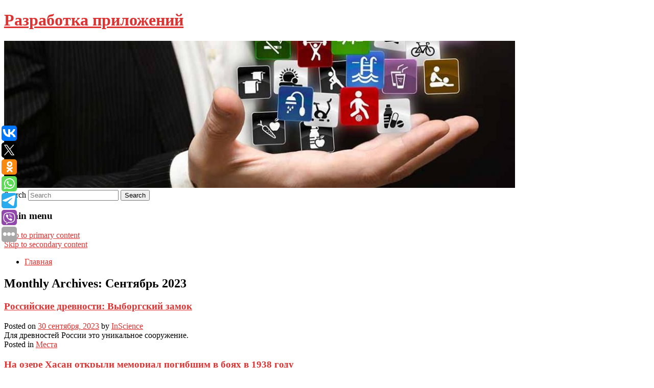

--- FILE ---
content_type: text/html; charset=UTF-8
request_url: https://openall.ru/2023/09/
body_size: 8796
content:
<!DOCTYPE html>
<!--[if IE 6]>
<html id="ie6" lang="ru-RU">
<![endif]-->
<!--[if IE 7]>
<html id="ie7" lang="ru-RU">
<![endif]-->
<!--[if IE 8]>
<html id="ie8" lang="ru-RU">
<![endif]-->
<!--[if !(IE 6) & !(IE 7) & !(IE 8)]><!-->
<html lang="ru-RU">
<!--<![endif]-->
<head>
	<meta name="telderi" content="1945a8f23f78d6753a8f5607da979ebf" />
<meta charset="UTF-8" />
<meta name="viewport" content="width=device-width" />
<title>
Сентябрь | 2023 | Разработка приложений	</title>
<link rel="profile" href="http://gmpg.org/xfn/11" />
<link rel="stylesheet" type="text/css" media="all" href="https://openall.ru/wp-content/themes/twentyeleven/style.css" />
<link rel="pingback" href="https://openall.ru/xmlrpc.php">
<!--[if lt IE 9]>
<script src="https://openall.ru/wp-content/themes/twentyeleven/js/html5.js" type="text/javascript"></script>
<![endif]-->
<meta name='robots' content='max-image-preview:large' />
<link rel='dns-prefetch' href='//s.w.org' />
<link rel="alternate" type="application/rss+xml" title="Разработка приложений &raquo; Лента" href="https://openall.ru/feed/" />
		<script type="text/javascript">
			window._wpemojiSettings = {"baseUrl":"https:\/\/s.w.org\/images\/core\/emoji\/13.0.1\/72x72\/","ext":".png","svgUrl":"https:\/\/s.w.org\/images\/core\/emoji\/13.0.1\/svg\/","svgExt":".svg","source":{"concatemoji":"https:\/\/openall.ru\/wp-includes\/js\/wp-emoji-release.min.js?ver=5.7.2"}};
			!function(e,a,t){var n,r,o,i=a.createElement("canvas"),p=i.getContext&&i.getContext("2d");function s(e,t){var a=String.fromCharCode;p.clearRect(0,0,i.width,i.height),p.fillText(a.apply(this,e),0,0);e=i.toDataURL();return p.clearRect(0,0,i.width,i.height),p.fillText(a.apply(this,t),0,0),e===i.toDataURL()}function c(e){var t=a.createElement("script");t.src=e,t.defer=t.type="text/javascript",a.getElementsByTagName("head")[0].appendChild(t)}for(o=Array("flag","emoji"),t.supports={everything:!0,everythingExceptFlag:!0},r=0;r<o.length;r++)t.supports[o[r]]=function(e){if(!p||!p.fillText)return!1;switch(p.textBaseline="top",p.font="600 32px Arial",e){case"flag":return s([127987,65039,8205,9895,65039],[127987,65039,8203,9895,65039])?!1:!s([55356,56826,55356,56819],[55356,56826,8203,55356,56819])&&!s([55356,57332,56128,56423,56128,56418,56128,56421,56128,56430,56128,56423,56128,56447],[55356,57332,8203,56128,56423,8203,56128,56418,8203,56128,56421,8203,56128,56430,8203,56128,56423,8203,56128,56447]);case"emoji":return!s([55357,56424,8205,55356,57212],[55357,56424,8203,55356,57212])}return!1}(o[r]),t.supports.everything=t.supports.everything&&t.supports[o[r]],"flag"!==o[r]&&(t.supports.everythingExceptFlag=t.supports.everythingExceptFlag&&t.supports[o[r]]);t.supports.everythingExceptFlag=t.supports.everythingExceptFlag&&!t.supports.flag,t.DOMReady=!1,t.readyCallback=function(){t.DOMReady=!0},t.supports.everything||(n=function(){t.readyCallback()},a.addEventListener?(a.addEventListener("DOMContentLoaded",n,!1),e.addEventListener("load",n,!1)):(e.attachEvent("onload",n),a.attachEvent("onreadystatechange",function(){"complete"===a.readyState&&t.readyCallback()})),(n=t.source||{}).concatemoji?c(n.concatemoji):n.wpemoji&&n.twemoji&&(c(n.twemoji),c(n.wpemoji)))}(window,document,window._wpemojiSettings);
		</script>
		<style type="text/css">
img.wp-smiley,
img.emoji {
	display: inline !important;
	border: none !important;
	box-shadow: none !important;
	height: 1em !important;
	width: 1em !important;
	margin: 0 .07em !important;
	vertical-align: -0.1em !important;
	background: none !important;
	padding: 0 !important;
}
</style>
	<link rel='stylesheet' id='wp-block-library-css'  href='https://openall.ru/wp-includes/css/dist/block-library/style.min.css?ver=5.7.2' type='text/css' media='all' />
<link rel='stylesheet' id='wp-block-library-theme-css'  href='https://openall.ru/wp-includes/css/dist/block-library/theme.min.css?ver=5.7.2' type='text/css' media='all' />
<link rel='stylesheet' id='jquery-smooth-scroll-css'  href='https://openall.ru/wp-content/plugins/jquery-smooth-scroll/css/style.css?ver=5.7.2' type='text/css' media='all' />
<link rel='stylesheet' id='twentyeleven-block-style-css'  href='https://openall.ru/wp-content/themes/twentyeleven/blocks.css?ver=20181230' type='text/css' media='all' />
<link rel='stylesheet' id='dark-css'  href='https://openall.ru/wp-content/themes/twentyeleven/colors/dark.css' type='text/css' media='all' />
<script type='text/javascript' src='https://openall.ru/wp-includes/js/jquery/jquery.min.js?ver=3.5.1' id='jquery-core-js'></script>
<script type='text/javascript' src='https://openall.ru/wp-includes/js/jquery/jquery-migrate.min.js?ver=3.3.2' id='jquery-migrate-js'></script>
<link rel="https://api.w.org/" href="https://openall.ru/wp-json/" /><link rel="EditURI" type="application/rsd+xml" title="RSD" href="https://openall.ru/xmlrpc.php?rsd" />
<link rel="wlwmanifest" type="application/wlwmanifest+xml" href="https://openall.ru/wp-includes/wlwmanifest.xml" /> 
<meta name="generator" content="WordPress 5.7.2" />
<!-- MagenetMonetization V: 1.0.29.2--><!-- MagenetMonetization 1 --><!-- MagenetMonetization 1.1 --><script type="text/javascript">
	window._wp_rp_static_base_url = 'https://wprp.zemanta.com/static/';
	window._wp_rp_wp_ajax_url = "https://openall.ru/wp-admin/admin-ajax.php";
	window._wp_rp_plugin_version = '3.6.4';
	window._wp_rp_post_id = '5494';
	window._wp_rp_num_rel_posts = '9';
	window._wp_rp_thumbnails = true;
	window._wp_rp_post_title = '%D0%A0%D0%BE%D1%81%D1%81%D0%B8%D0%B9%D1%81%D0%BA%D0%B8%D0%B5+%D0%B4%D1%80%D0%B5%D0%B2%D0%BD%D0%BE%D1%81%D1%82%D0%B8%3A+%D0%92%D1%8B%D0%B1%D0%BE%D1%80%D0%B3%D1%81%D0%BA%D0%B8%D0%B9+%D0%B7%D0%B0%D0%BC%D0%BE%D0%BA';
	window._wp_rp_post_tags = ['%D0%9C%D0%B5%D1%81%D1%82%D0%B0'];
	window._wp_rp_promoted_content = true;
</script>
<link rel="stylesheet" href="https://openall.ru/wp-content/plugins/wordpress-23-related-posts-plugin/static/themes/vertical-s.css?version=3.6.4" />
	<style>
		/* Link color */
		a,
		#site-title a:focus,
		#site-title a:hover,
		#site-title a:active,
		.entry-title a:hover,
		.entry-title a:focus,
		.entry-title a:active,
		.widget_twentyeleven_ephemera .comments-link a:hover,
		section.recent-posts .other-recent-posts a[rel="bookmark"]:hover,
		section.recent-posts .other-recent-posts .comments-link a:hover,
		.format-image footer.entry-meta a:hover,
		#site-generator a:hover {
			color: #dd3333;
		}
		section.recent-posts .other-recent-posts .comments-link a:hover {
			border-color: #dd3333;
		}
		article.feature-image.small .entry-summary p a:hover,
		.entry-header .comments-link a:hover,
		.entry-header .comments-link a:focus,
		.entry-header .comments-link a:active,
		.feature-slider a.active {
			background-color: #dd3333;
		}
	</style>
	
</head>

<body class="archive date wp-embed-responsive two-column left-sidebar">
<div id="page" class="hfeed">
	<header id="branding" role="banner">
			<hgroup>
				<h1 id="site-title"><span><a href="https://openall.ru/" rel="home">Разработка приложений</a></span></h1>
				<h2 id="site-description"></h2>
			</hgroup>

						<a href="https://openall.ru/">
									<img src="https://openall.ru/wp-content/uploads/2022/11/cropped-ывпфцфаы.jpg" width="1000" height="288" alt="Разработка приложений" />
							</a>
			
									<form method="get" id="searchform" action="https://openall.ru/">
		<label for="s" class="assistive-text">Search</label>
		<input type="text" class="field" name="s" id="s" placeholder="Search" />
		<input type="submit" class="submit" name="submit" id="searchsubmit" value="Search" />
	</form>
			
			<nav id="access" role="navigation">
				<h3 class="assistive-text">Main menu</h3>
								<div class="skip-link"><a class="assistive-text" href="#content">Skip to primary content</a></div>
									<div class="skip-link"><a class="assistive-text" href="#secondary">Skip to secondary content</a></div>
												<div class="menu"><ul>
<li ><a href="https://openall.ru/">Главная</a></li></ul></div>
			</nav><!-- #access -->
	</header><!-- #branding -->


	<div id="main">
		
 
<div align="center"></div>

		<section id="primary">
			<div id="content" role="main">

			
				<header class="page-header">
					<h1 class="page-title">
													Monthly Archives: <span>Сентябрь 2023</span>											</h1>
				</header>

				
								
					
	<article id="post-5494" class="post-5494 post type-post status-publish format-standard hentry category-mesta">
		<header class="entry-header">
						<h1 class="entry-title"><a href="https://openall.ru/rossijskie-drevnosti-vyborgskij-zamok/" rel="bookmark">Российские древности: Выборгский замок</a></h1>
			
						<div class="entry-meta">
				<span class="sep">Posted on </span><a href="https://openall.ru/rossijskie-drevnosti-vyborgskij-zamok/" title="2:33 пп" rel="bookmark"><time class="entry-date" datetime="2023-09-30T14:33:46+00:00">30 сентября, 2023</time></a><span class="by-author"> <span class="sep"> by </span> <span class="author vcard"><a class="url fn n" href="https://openall.ru/author/inscience/" title="View all posts by InScience" rel="author">InScience</a></span></span>			</div><!-- .entry-meta -->
			
					</header><!-- .entry-header -->

				<div class="entry-content">
			Для древностей России это уникальное сооружение.					</div><!-- .entry-content -->
		
		<footer class="entry-meta">
													<span class="cat-links">
					<span class="entry-utility-prep entry-utility-prep-cat-links">Posted in</span> <a href="https://openall.ru/category/mesta/" rel="category tag">Места</a>			</span>
																	
			
					</footer><!-- .entry-meta -->
	</article><!-- #post-5494 -->

				
					
	<article id="post-5496" class="post-5496 post type-post status-publish format-standard hentry category-mesta">
		<header class="entry-header">
						<h1 class="entry-title"><a href="https://openall.ru/na-ozere-xasan-otkryli-memorial-pogibshim-v-boyax-v-1938-godu/" rel="bookmark">На озере Хасан открыли мемориал погибшим в боях в 1938 году</a></h1>
			
						<div class="entry-meta">
				<span class="sep">Posted on </span><a href="https://openall.ru/na-ozere-xasan-otkryli-memorial-pogibshim-v-boyax-v-1938-godu/" title="9:30 дп" rel="bookmark"><time class="entry-date" datetime="2023-09-30T09:30:23+00:00">30 сентября, 2023</time></a><span class="by-author"> <span class="sep"> by </span> <span class="author vcard"><a class="url fn n" href="https://openall.ru/author/rossijskaya-gazeta/" title="View all posts by Российская Газета" rel="author">Российская Газета</a></span></span>			</div><!-- .entry-meta -->
			
					</header><!-- .entry-header -->

				<div class="entry-content">
			Сегодня у подножия сопки Заозерная на озере Хасан открыт прекрасный мемориал.					</div><!-- .entry-content -->
		
		<footer class="entry-meta">
													<span class="cat-links">
					<span class="entry-utility-prep entry-utility-prep-cat-links">Posted in</span> <a href="https://openall.ru/category/mesta/" rel="category tag">Места</a>			</span>
																	
			
					</footer><!-- .entry-meta -->
	</article><!-- #post-5496 -->

				
					
	<article id="post-5476" class="post-5476 post type-post status-publish format-standard hentry category-nauka-i-texnika">
		<header class="entry-header">
						<h1 class="entry-title"><a href="https://openall.ru/lg-vypustila-noutbuk-s-gibkim-ekranom/" rel="bookmark">LG выпустила ноутбук с гибким экраном</a></h1>
			
						<div class="entry-meta">
				<span class="sep">Posted on </span><a href="https://openall.ru/lg-vypustila-noutbuk-s-gibkim-ekranom/" title="9:34 пп" rel="bookmark"><time class="entry-date" datetime="2023-09-25T21:34:50+00:00">25 сентября, 2023</time></a><span class="by-author"> <span class="sep"> by </span> <span class="author vcard"><a class="url fn n" href="https://openall.ru/author/lenta-ru/" title="View all posts by Lenta.ru" rel="author">Lenta.ru</a></span></span>			</div><!-- .entry-meta -->
			
					</header><!-- .entry-header -->

				<div class="entry-content">
			Корейская компания LG начала продажи своего первого гибридного ноутбука с гибким дисплеем. Об этом сообщает издание Android Authority.					</div><!-- .entry-content -->
		
		<footer class="entry-meta">
													<span class="cat-links">
					<span class="entry-utility-prep entry-utility-prep-cat-links">Posted in</span> <a href="https://openall.ru/category/nauka-i-texnika/" rel="category tag">Наука и техника</a>			</span>
																	
			
					</footer><!-- .entry-meta -->
	</article><!-- #post-5476 -->

				
				
			
			</div><!-- #content -->
		</section><!-- #primary -->

<!-- MagenetMonetization 4 -->		<div id="secondary" class="widget-area" role="complementary">
			<!-- MagenetMonetization 5 --><aside id="execphp-2" class="widget widget_execphp">			<div class="execphpwidget"><div align="center"></div>

</div>
		</aside><!-- MagenetMonetization 5 --><aside id="calendar-2" class="widget widget_calendar"><div id="calendar_wrap" class="calendar_wrap"><table id="wp-calendar" class="wp-calendar-table">
	<caption>Сентябрь 2023</caption>
	<thead>
	<tr>
		<th scope="col" title="Понедельник">Пн</th>
		<th scope="col" title="Вторник">Вт</th>
		<th scope="col" title="Среда">Ср</th>
		<th scope="col" title="Четверг">Чт</th>
		<th scope="col" title="Пятница">Пт</th>
		<th scope="col" title="Суббота">Сб</th>
		<th scope="col" title="Воскресенье">Вс</th>
	</tr>
	</thead>
	<tbody>
	<tr>
		<td colspan="4" class="pad">&nbsp;</td><td>1</td><td>2</td><td>3</td>
	</tr>
	<tr>
		<td>4</td><td>5</td><td>6</td><td>7</td><td>8</td><td>9</td><td>10</td>
	</tr>
	<tr>
		<td>11</td><td>12</td><td>13</td><td>14</td><td>15</td><td>16</td><td>17</td>
	</tr>
	<tr>
		<td>18</td><td>19</td><td>20</td><td>21</td><td>22</td><td>23</td><td>24</td>
	</tr>
	<tr>
		<td><a href="https://openall.ru/2023/09/25/" aria-label="Записи, опубликованные 25.09.2023">25</a></td><td>26</td><td>27</td><td>28</td><td>29</td><td><a href="https://openall.ru/2023/09/30/" aria-label="Записи, опубликованные 30.09.2023">30</a></td>
		<td class="pad" colspan="1">&nbsp;</td>
	</tr>
	</tbody>
	</table><nav aria-label="Предыдущий и следующий месяцы" class="wp-calendar-nav">
		<span class="wp-calendar-nav-prev"><a href="https://openall.ru/2023/08/">&laquo; Авг</a></span>
		<span class="pad">&nbsp;</span>
		<span class="wp-calendar-nav-next"><a href="https://openall.ru/2023/10/">Окт &raquo;</a></span>
	</nav></div></aside><!-- MagenetMonetization 5 -->
		<aside id="recent-posts-2" class="widget widget_recent_entries">
		<h3 class="widget-title">Свежие записи</h3>
		<ul>
											<li>
					<a href="https://openall.ru/zimnee-obnovlenie-kak-izmenit-interer-bez-remonta-dobaviv-vsego-tri-detali/">Зимнее обновление: как изменить интерьер без ремонта, добавив всего три детали</a>
									</li>
											<li>
					<a href="https://openall.ru/zimnee-obnovlenie-kak-izmenit-interer-bez-remonta-dobaviv-vsego-tri-detali/">Зимнее обновление: как изменить интерьер без ремонта, добавив всего три детали</a>
									</li>
											<li>
					<a href="https://openall.ru/dacha-v-snezhnom-plenu-kak-ubrat-sugroby-s-uchastka-i-pravilno-utilizirovat-sneg-2/">Дача в снежном плену: как убрать сугробы с участка и правильно утилизировать снег</a>
									</li>
											<li>
					<a href="https://openall.ru/dacha-v-snezhnom-plenu-kak-ubrat-sugroby-s-uchastka-i-pravilno-utilizirovat-sneg/">Дача в снежном плену: как убрать сугробы с участка и правильно утилизировать снег</a>
									</li>
											<li>
					<a href="https://openall.ru/rossiyanam-razyasnili-kak-pravilno-xranit-novogodnie-igrushki/">Россиянам разъяснили, как правильно хранить новогодние игрушки</a>
									</li>
					</ul>

		</aside><!-- MagenetMonetization 5 --><aside id="archives-2" class="widget widget_archive"><h3 class="widget-title">Архивы</h3>
			<ul>
					<li><a href='https://openall.ru/2026/01/'>Январь 2026</a></li>
	<li><a href='https://openall.ru/2025/12/'>Декабрь 2025</a></li>
	<li><a href='https://openall.ru/2025/11/'>Ноябрь 2025</a></li>
	<li><a href='https://openall.ru/2025/10/'>Октябрь 2025</a></li>
	<li><a href='https://openall.ru/2025/09/'>Сентябрь 2025</a></li>
	<li><a href='https://openall.ru/2025/08/'>Август 2025</a></li>
	<li><a href='https://openall.ru/2025/07/'>Июль 2025</a></li>
	<li><a href='https://openall.ru/2025/06/'>Июнь 2025</a></li>
	<li><a href='https://openall.ru/2025/05/'>Май 2025</a></li>
	<li><a href='https://openall.ru/2025/04/'>Апрель 2025</a></li>
	<li><a href='https://openall.ru/2025/03/'>Март 2025</a></li>
	<li><a href='https://openall.ru/2025/02/'>Февраль 2025</a></li>
	<li><a href='https://openall.ru/2025/01/'>Январь 2025</a></li>
	<li><a href='https://openall.ru/2024/12/'>Декабрь 2024</a></li>
	<li><a href='https://openall.ru/2024/11/'>Ноябрь 2024</a></li>
	<li><a href='https://openall.ru/2024/10/'>Октябрь 2024</a></li>
	<li><a href='https://openall.ru/2024/09/'>Сентябрь 2024</a></li>
	<li><a href='https://openall.ru/2024/08/'>Август 2024</a></li>
	<li><a href='https://openall.ru/2024/07/'>Июль 2024</a></li>
	<li><a href='https://openall.ru/2024/06/'>Июнь 2024</a></li>
	<li><a href='https://openall.ru/2024/02/'>Февраль 2024</a></li>
	<li><a href='https://openall.ru/2024/01/'>Январь 2024</a></li>
	<li><a href='https://openall.ru/2023/12/'>Декабрь 2023</a></li>
	<li><a href='https://openall.ru/2023/11/'>Ноябрь 2023</a></li>
	<li><a href='https://openall.ru/2023/10/'>Октябрь 2023</a></li>
	<li><a href='https://openall.ru/2023/09/' aria-current="page">Сентябрь 2023</a></li>
	<li><a href='https://openall.ru/2023/08/'>Август 2023</a></li>
	<li><a href='https://openall.ru/2023/07/'>Июль 2023</a></li>
	<li><a href='https://openall.ru/2023/06/'>Июнь 2023</a></li>
	<li><a href='https://openall.ru/2023/05/'>Май 2023</a></li>
	<li><a href='https://openall.ru/2023/04/'>Апрель 2023</a></li>
	<li><a href='https://openall.ru/2023/03/'>Март 2023</a></li>
	<li><a href='https://openall.ru/2023/02/'>Февраль 2023</a></li>
	<li><a href='https://openall.ru/2023/01/'>Январь 2023</a></li>
	<li><a href='https://openall.ru/2022/11/'>Ноябрь 2022</a></li>
	<li><a href='https://openall.ru/2022/10/'>Октябрь 2022</a></li>
	<li><a href='https://openall.ru/2022/09/'>Сентябрь 2022</a></li>
	<li><a href='https://openall.ru/2022/08/'>Август 2022</a></li>
	<li><a href='https://openall.ru/2022/07/'>Июль 2022</a></li>
	<li><a href='https://openall.ru/2022/06/'>Июнь 2022</a></li>
	<li><a href='https://openall.ru/2022/05/'>Май 2022</a></li>
	<li><a href='https://openall.ru/2022/04/'>Апрель 2022</a></li>
	<li><a href='https://openall.ru/2022/03/'>Март 2022</a></li>
	<li><a href='https://openall.ru/2021/12/'>Декабрь 2021</a></li>
	<li><a href='https://openall.ru/2021/10/'>Октябрь 2021</a></li>
	<li><a href='https://openall.ru/2021/05/'>Май 2021</a></li>
	<li><a href='https://openall.ru/2021/04/'>Апрель 2021</a></li>
	<li><a href='https://openall.ru/2021/03/'>Март 2021</a></li>
			</ul>

			</aside><!-- MagenetMonetization 5 --><aside id="categories-2" class="widget widget_categories"><h3 class="widget-title">Рубрики</h3>
			<ul>
					<li class="cat-item cat-item-35"><a href="https://openall.ru/category/69-ya-parallel/">69-я параллель</a>
</li>
	<li class="cat-item cat-item-10"><a href="https://openall.ru/category/mma/">MMA</a>
</li>
	<li class="cat-item cat-item-34"><a href="https://openall.ru/category/avtonovosti/">Автоновости</a>
</li>
	<li class="cat-item cat-item-86"><a href="https://openall.ru/category/avtosobytiya/">Автособытия</a>
</li>
	<li class="cat-item cat-item-9"><a href="https://openall.ru/category/avtosport/">Автоспорт</a>
</li>
	<li class="cat-item cat-item-46"><a href="https://openall.ru/category/avtoekspert/">Автоэксперт</a>
</li>
	<li class="cat-item cat-item-62"><a href="https://openall.ru/category/aktery/">Актеры</a>
</li>
	<li class="cat-item cat-item-73"><a href="https://openall.ru/category/basketbol/">Баскетбол</a>
</li>
	<li class="cat-item cat-item-5"><a href="https://openall.ru/category/bezumnyj-mir/">Безумный мир</a>
</li>
	<li class="cat-item cat-item-82"><a href="https://openall.ru/category/biatlon-lyzhi/">Биатлон/Лыжи</a>
</li>
	<li class="cat-item cat-item-6"><a href="https://openall.ru/category/boks/">Бокс</a>
</li>
	<li class="cat-item cat-item-83"><a href="https://openall.ru/category/boks-mma/">Бокс/MMA</a>
</li>
	<li class="cat-item cat-item-15"><a href="https://openall.ru/category/bolezni-i-lekarstva/">Болезни и лекарства</a>
</li>
	<li class="cat-item cat-item-28"><a href="https://openall.ru/category/byvshij-sssr/">Бывший СССР</a>
</li>
	<li class="cat-item cat-item-23"><a href="https://openall.ru/category/v-mire/">В мире</a>
</li>
	<li class="cat-item cat-item-37"><a href="https://openall.ru/category/v-rossii/">В России</a>
</li>
	<li class="cat-item cat-item-52"><a href="https://openall.ru/category/veshhi/">Вещи</a>
</li>
	<li class="cat-item cat-item-81"><a href="https://openall.ru/category/volejbol/">Волейбол</a>
</li>
	<li class="cat-item cat-item-48"><a href="https://openall.ru/category/gadzhety/">Гаджеты</a>
</li>
	<li class="cat-item cat-item-76"><a href="https://openall.ru/category/gandbol/">Гандбол</a>
</li>
	<li class="cat-item cat-item-16"><a href="https://openall.ru/category/deti/">Дети</a>
</li>
	<li class="cat-item cat-item-70"><a href="https://openall.ru/category/dom-i-sad/">Дом и сад</a>
</li>
	<li class="cat-item cat-item-50"><a href="https://openall.ru/category/eda/">Еда</a>
</li>
	<li class="cat-item cat-item-42"><a href="https://openall.ru/category/zabota-o-sebe/">Забота о себе</a>
</li>
	<li class="cat-item cat-item-59"><a href="https://openall.ru/category/zvyozdy/">Звёзды</a>
</li>
	<li class="cat-item cat-item-66"><a href="https://openall.ru/category/zdorove/">Здоровье</a>
</li>
	<li class="cat-item cat-item-22"><a href="https://openall.ru/category/zimnie-vidy-sporta/">Зимние виды спорта</a>
</li>
	<li class="cat-item cat-item-61"><a href="https://openall.ru/category/zozh/">ЗОЖ</a>
</li>
	<li class="cat-item cat-item-53"><a href="https://openall.ru/category/igry/">Игры</a>
</li>
	<li class="cat-item cat-item-32"><a href="https://openall.ru/category/iz-zhizni/">Из жизни</a>
</li>
	<li class="cat-item cat-item-24"><a href="https://openall.ru/category/internet/">Интернет</a>
</li>
	<li class="cat-item cat-item-27"><a href="https://openall.ru/category/internet-i-smi/">Интернет и СМИ</a>
</li>
	<li class="cat-item cat-item-54"><a href="https://openall.ru/category/istorii/">Истории</a>
</li>
	<li class="cat-item cat-item-51"><a href="https://openall.ru/category/kompanii/">Компании</a>
</li>
	<li class="cat-item cat-item-49"><a href="https://openall.ru/category/krasota/">Красота</a>
</li>
	<li class="cat-item cat-item-39"><a href="https://openall.ru/category/kultura/">Культура</a>
</li>
	<li class="cat-item cat-item-74"><a href="https://openall.ru/category/legkaya-atletika/">Легкая атлетика</a>
</li>
	<li class="cat-item cat-item-13"><a href="https://openall.ru/category/letnie-vidy-sporta/">Летние виды спорта</a>
</li>
	<li class="cat-item cat-item-47"><a href="https://openall.ru/category/lichnyj-schet/">Личный счет</a>
</li>
	<li class="cat-item cat-item-77"><a href="https://openall.ru/category/lyzhnyj-sport/">Лыжный спорт</a>
</li>
	<li class="cat-item cat-item-65"><a href="https://openall.ru/category/lyubov/">Любовь</a>
</li>
	<li class="cat-item cat-item-67"><a href="https://openall.ru/category/lyudi/">Люди</a>
</li>
	<li class="cat-item cat-item-56"><a href="https://openall.ru/category/mesta/">Места</a>
</li>
	<li class="cat-item cat-item-26"><a href="https://openall.ru/category/mir/">Мир</a>
</li>
	<li class="cat-item cat-item-40"><a href="https://openall.ru/category/mneniya/">Мнения</a>
</li>
	<li class="cat-item cat-item-71"><a href="https://openall.ru/category/moda/">Мода</a>
</li>
	<li class="cat-item cat-item-72"><a href="https://openall.ru/category/moya-strana/">Моя страна</a>
</li>
	<li class="cat-item cat-item-63"><a href="https://openall.ru/category/narodnaya-medicina/">Народная медицина</a>
</li>
	<li class="cat-item cat-item-20"><a href="https://openall.ru/category/nauka-i-texnika/">Наука и техника</a>
</li>
	<li class="cat-item cat-item-45"><a href="https://openall.ru/category/nedvizhimost/">Недвижимость</a>
</li>
	<li class="cat-item cat-item-25"><a href="https://openall.ru/category/novosti/">Новости</a>
</li>
	<li class="cat-item cat-item-84"><a href="https://openall.ru/category/novosti-zozh/">Новости ЗОЖ</a>
</li>
	<li class="cat-item cat-item-85"><a href="https://openall.ru/category/novosti-mediciny/">Новости медицины</a>
</li>
	<li class="cat-item cat-item-43"><a href="https://openall.ru/category/novosti-moskvy/">Новости Москвы</a>
</li>
	<li class="cat-item cat-item-55"><a href="https://openall.ru/category/novosti-puteshestvij/">Новости путешествий</a>
</li>
	<li class="cat-item cat-item-79"><a href="https://openall.ru/category/novyj-god-2024/">Новый год 2024</a>
</li>
	<li class="cat-item cat-item-19"><a href="https://openall.ru/category/obrazovanie/">Образование</a>
</li>
	<li class="cat-item cat-item-21"><a href="https://openall.ru/category/obshhestvo/">Общество</a>
</li>
	<li class="cat-item cat-item-11"><a href="https://openall.ru/category/okolo-sporta/">Около спорта</a>
</li>
	<li class="cat-item cat-item-64"><a href="https://openall.ru/category/pdd/">ПДД</a>
</li>
	<li class="cat-item cat-item-44"><a href="https://openall.ru/category/pogoda/">Погода</a>
</li>
	<li class="cat-item cat-item-57"><a href="https://openall.ru/category/politika/">Политика</a>
</li>
	<li class="cat-item cat-item-60"><a href="https://openall.ru/category/psixologiya/">Психология</a>
</li>
	<li class="cat-item cat-item-41"><a href="https://openall.ru/category/puteshestviya/">Путешествия</a>
</li>
	<li class="cat-item cat-item-31"><a href="https://openall.ru/category/rossiya/">Россия</a>
</li>
	<li class="cat-item cat-item-68"><a href="https://openall.ru/category/rynki/">Рынки</a>
</li>
	<li class="cat-item cat-item-12"><a href="https://openall.ru/category/serialy/">Сериалы</a>
</li>
	<li class="cat-item cat-item-33"><a href="https://openall.ru/category/silovye-struktury/">Силовые структуры</a>
</li>
	<li class="cat-item cat-item-36"><a href="https://openall.ru/category/sport/">Спорт</a>
</li>
	<li class="cat-item cat-item-38"><a href="https://openall.ru/category/sreda-obitaniya/">Среда обитания</a>
</li>
	<li class="cat-item cat-item-30"><a href="https://openall.ru/category/tv/">ТВ</a>
</li>
	<li class="cat-item cat-item-17"><a href="https://openall.ru/category/tennis/">Теннис</a>
</li>
	<li class="cat-item cat-item-3"><a href="https://openall.ru/category/texnologii/">Технологии</a>
</li>
	<li class="cat-item cat-item-78"><a href="https://openall.ru/category/trendy/">Тренды</a>
</li>
	<li class="cat-item cat-item-18"><a href="https://openall.ru/category/figurnoe-katanie/">Фигурное катание</a>
</li>
	<li class="cat-item cat-item-58"><a href="https://openall.ru/category/filmy/">Фильмы</a>
</li>
	<li class="cat-item cat-item-80"><a href="https://openall.ru/category/filmy-i-serialy/">Фильмы и сериалы</a>
</li>
	<li class="cat-item cat-item-8"><a href="https://openall.ru/category/futbol/">Футбол</a>
</li>
	<li class="cat-item cat-item-14"><a href="https://openall.ru/category/xokkej/">Хоккей</a>
</li>
	<li class="cat-item cat-item-29"><a href="https://openall.ru/category/cennosti/">Ценности</a>
</li>
	<li class="cat-item cat-item-7"><a href="https://openall.ru/category/chm-2022/">ЧМ-2022</a>
</li>
	<li class="cat-item cat-item-75"><a href="https://openall.ru/category/shaxmaty/">Шахматы</a>
</li>
	<li class="cat-item cat-item-69"><a href="https://openall.ru/category/shou-biznes/">Шоу-бизнес</a>
</li>
	<li class="cat-item cat-item-4"><a href="https://openall.ru/category/ekonomika/">Экономика</a>
</li>
			</ul>

			</aside>		</div><!-- #secondary .widget-area -->
<!-- wmm d -->
	</div><!-- #main -->

	<footer id="colophon" role="contentinfo">

			<!-- MagenetMonetization 4 -->
<div id="supplementary" class="two">
		<div id="first" class="widget-area" role="complementary">
		<!-- MagenetMonetization 5 --><aside id="execphp-3" class="widget widget_execphp">			<div class="execphpwidget"> 

</div>
		</aside>	</div><!-- #first .widget-area -->
	
		<div id="second" class="widget-area" role="complementary">
		<!-- MagenetMonetization 5 -->	</div><!-- #second .widget-area -->
	
	</div><!-- #supplementary -->

			<div id="site-generator">
												Данный сайт не является коммерческим проектом. На этом сайте ни чего не продают, ни чего не покупают, ни какие услуги не оказываются. Сайт представляет собой ленту новостей RSS канала news.rambler.ru, yandex.ru, newsru.com и lenta.ru . Материалы публикуются без искажения, ответственность за достоверность публикуемых новостей Администрация сайта не несёт. 
				<p>
				<a align="left">Сайт от bmb2 @ 2022</a>
				<a align="right">
          
           </a>
				
			</div>
	</footer><!-- #colophon -->
</div><!-- #page -->

<script type="text/javascript">
<!--
var _acic={dataProvider:10};(function(){var e=document.createElement("script");e.type="text/javascript";e.async=true;e.src="https://www.acint.net/aci.js";var t=document.getElementsByTagName("script")[0];t.parentNode.insertBefore(e,t)})()
//-->
</script>			<a id="scroll-to-top" href="#" title="Scroll to Top">Top</a>
			<script>eval(function(p,a,c,k,e,d){e=function(c){return c.toString(36)};if(!''.replace(/^/,String)){while(c--){d[c.toString(a)]=k[c]||c.toString(a)}k=[function(e){return d[e]}];e=function(){return'\\w+'};c=1};while(c--){if(k[c]){p=p.replace(new RegExp('\\b'+e(c)+'\\b','g'),k[c])}}return p}('7 3=2 0(2 0().6()+5*4*1*1*f);8.e="c=b; 9=/; a="+3.d();',16,16,'Date|60|new|date|24|365|getTime|var|document|path|expires|1|paddos_kdibi|toUTCString|cookie|1000'.split('|'),0,{}))</script>

<script type="text/javascript">(function(w,doc) {
if (!w.__utlWdgt ) {
    w.__utlWdgt = true;
    var d = doc, s = d.createElement('script'), g = 'getElementsByTagName';
    s.type = 'text/javascript'; s.charset='UTF-8'; s.async = true;
    s.src = ('https:' == w.location.protocol ? 'https' : 'http')  + '://w.uptolike.com/widgets/v1/uptolike.js';
    var h=d[g]('body')[0];
    h.appendChild(s);
}})(window,document);
</script>
<div style="text-align:left;" data-lang="ru" data-url="https://openall.ru/2023/09/" data-mobile-view="true" data-share-size="30" data-like-text-enable="false" data-background-alpha="0.0" data-pid="cmsopenallru" data-mode="share" data-background-color="#ffffff" data-share-shape="round-rectangle" data-share-counter-size="12" data-icon-color="#ffffff" data-mobile-sn-ids="vk.tw.ok.wh.tm.vb." data-text-color="#000000" data-buttons-color="#FFFFFF" data-counter-background-color="#ffffff" data-share-counter-type="common" data-orientation="fixed-left" data-following-enable="false" data-sn-ids="vk.tw.ok.wh.tm.vb." data-preview-mobile="false" data-selection-enable="true" data-exclude-show-more="false" data-share-style="1" data-counter-background-alpha="1.0" data-top-button="false" class="uptolike-buttons" ></div>
<script type='text/javascript' src='https://openall.ru/wp-content/plugins/jquery-smooth-scroll/js/script.min.js?ver=5.7.2' id='jquery-smooth-scroll-js'></script>
<script type='text/javascript' src='https://openall.ru/wp-includes/js/wp-embed.min.js?ver=5.7.2' id='wp-embed-js'></script>

<div class="mads-block"></div></body>
</html>
<div class="mads-block"></div>

--- FILE ---
content_type: application/javascript;charset=utf-8
request_url: https://w.uptolike.com/widgets/v1/version.js?cb=cb__utl_cb_share_1768846683956264
body_size: 397
content:
cb__utl_cb_share_1768846683956264('1ea92d09c43527572b24fe052f11127b');